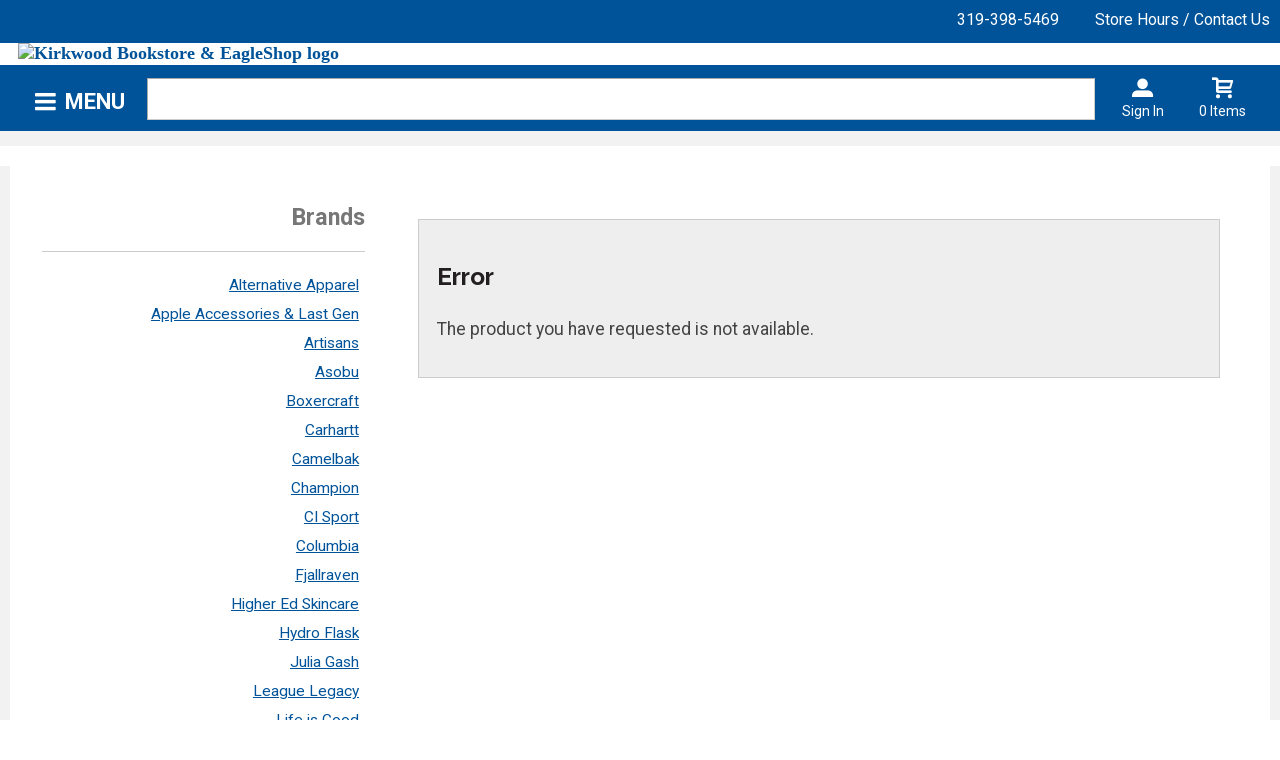

--- FILE ---
content_type: text/html; charset=UTF-8
request_url: https://shop.kirkwood.edu/shop_product_detail.asp?catalog_group_id=MjM&catalog_group_name=QnJhbmRz&catalog_id=109&catalog_name=U2F0ZWNoaQ&pf_id=236&product_name=U2F0ZWNoaSBVU0IgQyBTbGltIE11bHRpcG9ydCB3LyBFdGhlcm5ldCBBZGFwdGVy&type=1&target=shop_product_list.asp
body_size: 40988
content:
<!-- ::: WebPRISM Template 2016-1 ::: -->

<!DOCTYPE html>
<!--[if IE]><![endif]-->
<!--[if IE 8 ]>    <html lang="en" class="ie8">    <![endif]-->
<!--[if IE 9 ]>    <html lang="en" class="ie9">    <![endif]-->
<html lang="en">
<head>
	<title>Satechi USB C Slim Multiport w/ Ethernet Adapter | Kirkwood Bookstore & EagleShop</title>
	<!--Tells IE to use the highest mode available to prevent compatability mode-->
	<meta http-equiv="X-UA-Compatible" content="IE=edge">
	<meta http-equiv="Content-Type" content="text/html; charset=UTF-8">
	<meta content="width=device-width, initial-scale=1.0" name="viewport">
	<meta name="format-detection" content="telephone=no">
	
	<style type="text/css" media="all">
    @import url("/innerweb/v4.0/styles/campushub.css");
    @import url("/innerweb/v4.0/styles/delta/delta.css");
</style>
<script type="text/javascript" src="/innerweb/v4.0/include/js/jquery-3.6.0_min.js"></script>
<script type="text/javascript" src="/innerweb/v4.0/include/js/campushub.js"></script>
<script type="text/javascript" src="/innerweb/v4.0/include/js/modals.js"></script>
<script type="text/javascript" src="/innerweb/v4.0/include/js/jqmodal.js"></script>
<script type="text/javascript" src="/innerweb/v4.0/include/js/set_modal_div_and_cart_summary_values.js"></script>
<script type="text/javascript" src="/innerweb/v4.0/include/js/modernizr.min.js"></script>

<script type="text/javascript" src="/innerweb/v4.0/include/js/isbn.js"></script><script type="text/javascript" src="/innerweb/v4.0/include/js/shop_product_detail.js"></script><script type="text/javascript" src="/innerweb/v4.0/include/js/product_rating_class.js"></script>
<script type="text/javascript">
    

    function doLoad(){
        isbn_init();InitializeProductRating();DisablefQtyEnter();productZoomInit();autoLinkInit();
    }
    window.addEventListener("load", doLoad);
</script>

<script type="text/javascript" src="/innerweb/v4.0/include/js/product_selector_object.js"></script>
<script type="text/javascript" src="/innerweb/v4.0/include/js/lightbox.js"></script>
<style type="text/css" media="screen">
    @import url("/innerweb/v4.0/styles/delta/lightbox.css");
</style>


<!-- set different prefix to be able to use a newer version of jQuery -->
<script type="text/javascript">  
    var $jq = $;   
</script>

	<link href='https://fonts.googleapis.com/css?family=Raleway:400,700%7CRoboto:400,700' rel='stylesheet' type='text/css'>
	<link rel="shortcut icon" href="images/favicon.png" type="image/x-icon" />
	
	<!-- gives ability to assign CSS specific to ie10 -->
	<script>
		if(Function('/*@cc_on return document.documentMode===10@*/')()){document.documentElement.className+=' ie10';}
	</script>	
	
	<script type="text/javascript">
	/*! A fix for the iOS orientationchange zoom bug. Script by @scottjehl, rebound by @wilto.MIT / GPLv2 License.*/
	(function(a){function m(){d.setAttribute("content",g),h=!0}function n(){d.setAttribute("content",f),h=!1}function o(b){l=b.accelerationIncludingGravity,i=Math.abs(l.x),j=Math.abs(l.y),k=Math.abs(l.z),(!a.orientation||a.orientation===180)&&(i>7||(k>6&&j<8||k<8&&j>6)&&i>5)?h&&n():h||m()}var b=navigator.userAgent;if(!(/iPhone|iPad|iPod/.test(navigator.platform)&&/OS [1-5]_[0-9_]* like Mac OS X/i.test(b)&&b.indexOf("AppleWebKit")>-1))return;var c=a.document;if(!c.querySelector)return;var d=c.querySelector("meta[name=viewport]"),e=d&&d.getAttribute("content"),f=e+",maximum-scale=1",g=e+",maximum-scale=10",h=!0,i,j,k,l;if(!d)return;a.addEventListener("orientationchange",m,!1),a.addEventListener("devicemotion",o,!1)})(this); 
	</script>
	
	<!-- Add style sheets -->
	<link rel="stylesheet" type="text/css" href="css/main.css">
	<link rel="stylesheet" type="text/css" href="css/responsive.css">
	<link rel="stylesheet" type="text/css" href="fonts/fonts.css">
	<link rel="stylesheet" type="text/css" href="../innerweb/v4.0/template/2016-1/slick/slick.min.css">
	<link rel="stylesheet" type="text/css" href="css/print.css" media="print">

	<!-- LocalRef:5 -->

<script type="text/javascript" src="/innerweb/v4.0/include/js/cookies.js"></script>
<script type="text/javascript">
<!--
var referrer;
var rootURL = 'http://shop.kirkwood.edu/';
var rootSURL = 'https://shop.kirkwood.edu/';

if (cookies_enabled) {

referrer = getCookie('referring_url');
if (!referrer) {
    referrer = '';
if (referrer == ''){
referrer = 'None';
}else if((referrer.indexOf(rootURL) >= 0) || (referrer.indexOf(rootSURL) >= 0)){
referrer = 'Local';
}
setCookie('referring_url', referrer);
referrer = getCookie('referring_url');
if(!referrer){
referrer = 'Unknown';
}
}else{
    var referring_page = '';
if ((referring_page.indexOf(rootURL) >= 0) ||(referring_page.indexOf(rootSURL) >= 0) ||(referring_page == '')) {
} else {
referrer = referring_page
setCookie('referring_url', referrer);
}
}
} else {
referrer = 'Unknown';
}
//-->
</script>


<!-- Google site tag (gtag.js) - Google Universal Analytics -->
<script async src="https://www.googletagmanager.com/gtag/js?id=UA-212556528-1"></script>
<script>
window.dataLayer = window.dataLayer || [];
function gtag(){window.dataLayer.push(arguments);}
gtag('js', new Date());

gtag('config', 'UA-212556528-1', {'anonymize_ip': false, 'debug_mode': false });
</script>

</head>

<!-- body layout options: one-column | two-column | left-vert-nav | right-vert-nav -->
<body id="shop" class="one-column shop-detail">

	<div id="main-wrapper">
<div class="top-banner">
<div>
	<h1 class="top-banner-store-name"><a href="https://shop.kirkwood.edu/default.asp?"><span class="accessibility">Welcome to </span>Kirkwood Bookstore & EagleShop</a></h1>
	<span class="top-banner-info">
		<a class="contact-phone" href="tel:319-398-5469">319-398-5469</a>
		<a href="https://shop.kirkwood.edu/site_about_us.asp?">Store Hours / Contact Us</a>
	</span>
</div>
</div>

<header>
	
		<div id="site-name">
		<a href="https://shop.kirkwood.edu/default.asp?">
		<img src="https://shop.kirkwood.edu/images/logo.png" alt="Kirkwood Bookstore & EagleShop logo">
		<span>Kirkwood Bookstore & EagleShop</span></a>
		</div>
		
		<div class="menu-container">
		<div id="menu">
			<!-- INCLUDE NAV STYLE SHEET -->
<link rel="stylesheet" type="text/css" href="css/nav.css">

<!-- HTML FOR BASE NAV -->
<nav>
	<!-- MOBILE MENU OVERLAY -->
	<div class="mobile-menu-overlay"></div>
	<!-- INCLUDED FOR ACCESSIBILITY REASONS -->
	<div class="accessibility"><h2>Navigation</h2></div>
	<!-- Only displays in mobile menu -->
	<div class="mobile-menu-open"><a>Menu</a></div>

<div id="sitenav">
	<!-- CLOSE MENU - MOBILE ONLY -->
	<div class="mobile-menu-close"><a>Close Menu</a></div>
	<!-- ACCOUNT INFO - MOBILE ONLY -->
	<div class="mobile-login">
		
			<a href="https://shop.kirkwood.edu/account_login.asp?">Sign In</a><a href="https://shop.kirkwood.edu/account_create.asp?">Create an Account</a>
		
	</div>

	<!-- BEGIN NAVIGATION LINKS -->
	<ul>
		<li class="nav-home-link"><a href="default.asp">Home</a></li>
		<li><span>Apparel</span>
			<ul>
				<li class="arrow-up"></li>
				<li><a href="shop_product_list.asp?catalog_name=QXRobGV0aWNz&catalog_id=123">Athletics</a></li>
				<li><span>Mens & Unisex</span>
					<ul>
						<li class="nav-back-one"><a>Back</a></li>
						<li><a href="shop_product_list.asp?catalog_group_id=Mw&catalog_group_name=TWVuICZhbXA7IFVuaXNleA&catalog_id=9&catalog_name=TWVuJ3MgJiBVbmlzZXggSGVhZHdlYXI">Headwear</a></li>
						<li><a href="shop_product_list.asp?catalog_group_id=Mw&catalog_group_name=TWVuICZhbXA7IFVuaXNleA&catalog_id=152&catalog_name=TWVuJ3MgJiBVbmlzZXggT3V0ZXJ3ZWFy">Outerwear</a></li>
						<li><a href="shop_product_list.asp?catalog_group_id=Mw&catalog_group_name=TWVuICZhbXA7IFVuaXNleA&catalog_id=5&catalog_name=TWVuJiMzOTtzICZhbXA7IFVuaXNleCBQYW50cw">Pants</a></li>
						<li><a href="shop_product_list.asp?catalog_group_id=Mw&catalog_group_name=TWVuICZhbXA7IFVuaXNleA&catalog_id=6&catalog_name=TWVuJiMzOTtzICZhbXA7IFVuaXNleCBQb2xvJiMzOTtz">Polo's</a></li>
						<li><a href="shop_product_list.asp?catalog_group_id=Mw&catalog_group_name=TWVuICZhbXA7IFVuaXNleA&catalog_id=8&catalog_name=TWVuJiMzOTtzICZhbXA7IFVuaXNleCBTb2Nrcw">Socks</a></li>
						<li><a href="shop_product_list.asp?catalog_group_id=Mw&catalog_group_name=TWVuICZhbXA7IFVuaXNleA&catalog_id=13&catalog_name=TWVuJiMzOTtzICZhbXA7IFVuaXNleCBTd2VhdHNoaXJ0JiMzOTtz">Sweatshirts</a></li>
						<li><a href="shop_product_list.asp?catalog_group_id=Mw&catalog_group_name=TWVuICZhbXA7IFVuaXNleA&catalog_id=101&catalog_name=TWVuJ3MgJiBVbmlzZXggVGVlcw">Tees</a></li>
					</ul>
				</li>
				<li><span>Women</span>
					<ul>
						<li class="nav-back-one"><a>Back</a></li>
						<li><a href="shop_product_list.asp?catalog_group_id=NQ&catalog_group_name=V29tZW4&catalog_id=11&catalog_name=V29tZW5zIE91dGVyd2Vhcg">Outerwear</a></li>
						<li><a href="shop_product_list.asp?catalog_group_id=NQ&catalog_group_name=V29tZW4&catalog_id=12&catalog_name=V29tZW5zIFBhbnRz">Pants</a></li>
						<li><a href="shop_product_list.asp?catalog_group_id=NQ&catalog_group_name=V29tZW4&catalog_id=10&catalog_name=V29tZW5zIFN3ZWF0c2hpcnQmIzM5O3M">Sweatshirts</a></li>
						<li><a href="shop_product_list.asp?catalog_group_id=NQ&catalog_group_name=V29tZW4&catalog_id=16&catalog_name=V29tZW5zIFRvcHM">Tops</a></li>
					</ul>
				</li>
				<li><a href="shop_product_list.asp?catalog_name=RXh0ZW5kZWQgU2l6ZXM&catalog_id=151">Extended Sizes</a></li>
				<li><a href="shop_product_list.asp?catalog_name=TGlsJyBFYWdsZXM&catalog_id=44">Lil' Eagles</a></li>
			</ul>
		</li>
		<li><span>Course Materials</span>
			<ul>
				<li class="arrow-up"></li>
				<li><a target="_blank" href="https://kirkwood-cr.verbacompare.com">Find Textbooks</a></li>
				<li><a target="_blank" href="https://onlinebuyback.mbsbooks.com/index.php?jde=1903">Sell Books</a></li>
				<li><span>Reference</span>
					<ul>
						<li class="nav-back-one"><a>Back</a></li>
						<li><a href="shop_product_list.asp?catalog_group_id=MjU&catalog_group_name=UmVmZXJlbmNl&catalog_id=91&catalog_name=R2VuZXJhbCBSZWZlcmVuY2U">General Reference</a></li>
						<li><a href="shop_product_list.asp?catalog_group_id=MjU&catalog_group_name=UmVmZXJlbmNl&catalog_id=85&catalog_name=R2VuZXJhbCBSZWFkaW5n">General Reading</a></li>
						<li><a href="shop_product_list.asp?catalog_group_id=MjU&catalog_group_name=UmVmZXJlbmNl&catalog_id=84&catalog_name=RGljdGlvbmFyaWVz">Dictionaries</a></li>
						<li><a href="shop_product_list.asp?catalog_group_id=MjU&catalog_group_name=UmVmZXJlbmNl&catalog_id=90&catalog_name=TGFuZ3VhZ2U">Language</a></li>
						<li><a href="shop_product_list.asp?catalog_group_id=MjU&catalog_group_name=UmVmZXJlbmNl&catalog_id=87&catalog_name=TWVkaWNhbCBSZWZlcmVuY2U">Medical Reference</a></li>
						<li><a href="shop_product_list.asp?catalog_group_id=MjU&catalog_group_name=UmVmZXJlbmNl&catalog_id=86&catalog_name=QmFyIENoYXJ0cw">Bar Charts</a></li>
					</ul>
				</li>
				<li><span>Course Apparel</span>
					<ul>
						<li class="nav-back-one"><a>Back</a></li>
						<li><a href="shop_product_list.asp?catalog_group_id=MjE&catalog_group_name=Q291cnNlIEFwcGFyZWw&catalog_id=58&catalog_name=QWR2YW5jZWQgTWFudWZhY3R1cmluZyAmYW1wOyBSb2JvdGljcyBUZWNo">Adv Manufacturing & Robotics Tech</a></li>
						<li><a href="shop_product_list.asp?catalog_group_id=MjE&catalog_group_name=Q291cnNlIEFwcGFyZWw&catalog_id=59&catalog_name=QXV0b1RlY2g">AutoTech</a></li>
						<li><a href="shop_product_list.asp?catalog_group_id=MjE&catalog_group_name=Q291cnNlIEFwcGFyZWw&catalog_id=147&catalog_name=QXZpYXRpb24gTWFpbnRlbmFuY2UgVGVjaA">Aviation Maintenance Tech</a></li>
						<li><a href="shop_product_list.asp?catalog_group_id=MjE&catalog_group_name=Q291cnNlIEFwcGFyZWw&catalog_id=60&catalog_name=Q25h">CNA</a></li>
						<li><a href="shop_product_list.asp?catalog_group_id=MjE&catalog_group_name=Q291cnNlIEFwcGFyZWw&catalog_id=61&catalog_name=Q05DIE1hY2hpbmUgVGVjaA">CNC Machine Tech</a></li>
						<li><a href="shop_product_list.asp?catalog_group_id=MjE&catalog_group_name=Q291cnNlIEFwcGFyZWw&catalog_id=62&catalog_name=RW1z">EMS</a></li>
						<li><a href="shop_product_list.asp?catalog_group_id=MjE&catalog_group_name=Q291cnNlIEFwcGFyZWw&catalog_id=63&catalog_name=RmlyZSBTY2llbmNl">Fire Science</a></li>
						<li><a href="shop_product_list.asp?catalog_group_id=MjE&catalog_group_name=Q291cnNlIEFwcGFyZWw&catalog_id=64&catalog_name=TWVkaWNhbCBTdXBwbGllcw">Medical Supplies</a></li>
						<li><a href="shop_product_list.asp?catalog_group_id=MjE&catalog_group_name=Q291cnNlIEFwcGFyZWw&catalog_id=92&catalog_name=TnVyc2luZw">Nursing</a></li>
						<li><a href="shop_product_list.asp?catalog_group_id=MjE&catalog_group_name=Q291cnNlIEFwcGFyZWw&catalog_id=66&catalog_name=UGhhcm1hY3kgVGVjaA">Pharmacy Tech</a></li>
						<li><a href="shop_product_list.asp?catalog_group_id=MjE&catalog_group_name=Q291cnNlIEFwcGFyZWw&catalog_id=67&catalog_name=U2NydWJz">Scrubs</a></li>
					</ul>
				</li>
				
			</ul>
		</li>
		<li><span>EagleTech</span>
			<ul>
				<li class="arrow-up"></li>
				<li><span>Apple</span>
					<ul>
						<li class="nav-back-one"><a>Back</a></li>
						<li><a href="shop_product_list.asp?catalog_group_id=MTI&catalog_group_name=QXBwbGU&catalog_id=43&catalog_name=QWlyUG9kcw">AirPods</a></li>
						<li><a href="shop_product_list.asp?catalog_group_id=MTI&catalog_group_name=QXBwbGU&catalog_id=75&catalog_name=V2F0Y2g">Watch</a></li>
						<li><a href="shop_product_list.asp?catalog_group_id=MTI&catalog_group_name=QXBwbGU&catalog_id=103&catalog_name=QXBwbGUgQ29tcHV0ZXJz">Computers</a></li>
						<li><a href="shop_product_list.asp?catalog_group_id=MTI&catalog_group_name=QXBwbGU&catalog_id=42&catalog_name=QXBwbGUgVGFibGV0cw">Tablets</a></li>
					</ul>
				</li>
				<li><span>Windows</span>
					<ul>
						<li class="nav-back-one"><a>Back</a></li>
						<li><a href="shop_product_list.asp?catalog_group_id=OQ&catalog_group_name=V2luZG93cw&catalog_id=26&catalog_name=RGVsbCBDb21wdXRlcnM">Dell</a></li>
						<li><a href="shop_product_list.asp?catalog_group_id=OQ&catalog_group_name=V2luZG93cw&catalog_id=27&catalog_name=TWljcm9zb2Z0IFRhYmxldHM">Tablets</a></li>
					</ul>
				</li>
				<li><span>Accessories</span>
					<ul>
						<li class="nav-back-one"><a>Back</a></li>
						<li><a href="shop_product_list.asp?catalog_group_id=MTA&catalog_group_name=QWNjZXNzb3JpZXM&catalog_id=28&catalog_name=QXBwbGUgQWNjZXNzb3JpZXM">Apple Accessories</a></li>
						<li><a href="shop_product_list.asp?catalog_group_id=MTA&catalog_group_name=QWNjZXNzb3JpZXM&catalog_id=29&catalog_name=Q2FibGVzICZhbXA7IENoYXJnZXJz">Cables & Chargers</a></li>
						<li><a href="shop_product_list.asp?catalog_group_id=MTA&catalog_group_name=QWNjZXNzb3JpZXM&catalog_id=80&catalog_name=QWRhcHRlcnM">Adapters</a></li>
						<li><a href="shop_product_list.asp?catalog_group_id=MTA&catalog_group_name=QWNjZXNzb3JpZXM&catalog_id=30&catalog_name=Q2FtZXJhcw">Cameras</a></li>
						<li><a href="shop_product_list.asp?catalog_group_id=MTA&catalog_group_name=QWNjZXNzb3JpZXM&catalog_id=31&catalog_name=R2FtaW5n">Gaming</a></li>
						<li><a href="shop_product_list.asp?catalog_group_id=MTA&catalog_group_name=QWNjZXNzb3JpZXM&catalog_id=32&catalog_name=S2V5Ym9hcmRzICZhbXA7IE1pY2U">Keyboards & Mice</a></li>
						<li><a href="shop_product_list.asp?catalog_group_id=MTA&catalog_group_name=QWNjZXNzb3JpZXM&catalog_id=33&catalog_name=UG93ZXJiYW5rcw">Powerbanks & Batteries</a></li>
						<li><a href="shop_product_list.asp?catalog_group_id=MTA&catalog_group_name=QWNjZXNzb3JpZXM&catalog_id=79&catalog_name=U3RvcmFnZQ">Storage</a></li>
						<li><a href="shop_product_list.asp?catalog_group_id=MTA&catalog_group_name=QWNjZXNzb3JpZXM&catalog_id=35&catalog_name=VGFibGV0IEFjY2Vzc29yaWVz">Tablet Accessories</a></li>
					</ul>
				</li>
				<li><span>Audio</span>
					<ul>
						<li class="nav-back-one"><a>Back</a></li>
						<li><a href="shop_product_list.asp?catalog_group_id=MTE&catalog_group_name=QXVkaW8&catalog_id=95&catalog_name=SGVhZHBob25lcw">Headphones</a></li>
						<li><a href="shop_product_list.asp?catalog_group_id=MTE&catalog_group_name=QXVkaW8&catalog_id=37&catalog_name=U3BlYWtlcnM">Speakers</a></li>
					</ul>
				</li>
				<li><span>Wearables</span>
					<ul>
						<li class="nav-back-one"><a>Back</a></li>
						<li><a href="shop_product_list.asp?catalog_group_id=MjQ&catalog_group_name=V2VhcmFibGVz&catalog_id=78&catalog_name=V2VhcmFibGUgQWNjZXNzb3JpZXM">Wearables & Accessories</a></li>

					</ul>
				</li>
				<li><span>Cases & Sleeves</span>
					<ul>
						<li class="nav-back-one"><a>Back</a></li>
						<li><a href="shop_product_list.asp?catalog_group_id=MTc&catalog_group_name=Q2FzZXMgJmFtcDsgU2xlZXZlcw&catalog_id=14&catalog_name=U2xlZXZlcw">Sleeves</a></li>
						<li><a href="shop_product_list.asp?catalog_group_id=MTc&catalog_group_name=Q2FzZXMgJmFtcDsgU2xlZXZlcw&catalog_id=82&catalog_name=VGFibGV0IENhc2Vz">Tablet Cases</a></li>
					</ul>
				</li>
				<li><a href="shop_product_list.asp?catalog_name=VFY&catalog_id=24">TV</a></li>
				<li><span>Software</span>
					<ul>
						<li class="nav-back-one"><a>Back</a></li>
						<li><a href="shop_product_list.asp?catalog_group_id=MTg&catalog_group_name=U29mdHdhcmU&catalog_id=55&catalog_name=TWljcm9zb2Z0IE9mZmljZQ">Microsoft Office</a></li>
					</ul>
				</li>
				<li><span>Warranties</span>
					<ul>
						<li class="nav-back-one"><a>Back</a></li>
						<li><a href="shop_product_list.asp?catalog_group_id=MTk&catalog_group_name=V2FycmFudGllcw&catalog_id=57&catalog_name=QXBwbGVDYXJl">AppleCare</a></li>
						<li><a href="shop_product_list.asp?catalog_group_id=MTk&catalog_group_name=V2FycmFudGllcw&catalog_id=56&catalog_name=U2FmZXdhcmU">Safeware</a></li>
					</ul>
				</li>
			</ul>
		</li>
		<li><span>Gifts</span>
			<ul>
				<li class="arrow-up"></li>
				<li><a href="shop_product_list.asp?catalog_group_id=MTU&catalog_group_name=R2lmdHM&catalog_id=104&catalog_name=U3VzdGFpbmFibGUgUHJvZHVjdHM">Sustainable Products</a></li>
				<li><a href="shop_product_list.asp?catalog_group_id=MTU&catalog_group_name=R2lmdHM&catalog_id=88&catalog_name=RHJpbmt3YXJl">Drinkware</a></li>
				<li><a href="shop_product_list.asp?catalog_group_id=MTU&catalog_group_name=R2lmdHM&catalog_id=18&catalog_name=TGFueWFyZHMgJmFtcDsgS2V5Y2hhaW5z">Lanyards & Keychains</a></li>
				<li><a href="shop_product_list.asp?catalog_group_id=MTU&catalog_group_name=R2lmdHM&catalog_id=19&catalog_name=QmxhbmtldHMgJmFtcDsgUGlsbG93cw">Blankets & Pillows</a></li>
				<li><a href="shop_product_list.asp?catalog_group_id=MTU&catalog_group_name=R2lmdHM&catalog_id=146&catalog_name=UGx1c2hlcw">Plushes</a></li>
				<li><a href="shop_product_list.asp?catalog_group_id=MTU&catalog_group_name=R2lmdHM&catalog_id=20&catalog_name=RGVjb3JhdGlvbnM">Decorations</a></li>
				<!--<li><a href="shop_product_list.asp?catalog_group_id=MTU&catalog_group_name=R2lmdHM&catalog_name=Q2FyZSBQYWNrYWdlcw&catalog_id=158">Care Packages</a></li>-->
				<li><a href="shop_product_list.asp?catalog_group_id=MTU&catalog_group_name=R2lmdHM&catalog_name=SGVhbHRoICYgQmVhdXR5&catalog_id=157">Health & Beauty</a></li>
				<li><a href="shop_product_list.asp?catalog_group_id=MTU&catalog_group_name=R2lmdHM&catalog_name=U25hY2tz&catalog_id=155">Snacks</a></li>
				<li><a href="shop_product_list.asp?catalog_group_id=MTU&catalog_group_name=R2lmdHM&catalog_name=RHJpbmtz&catalog_id=156">Drinks</a></li>
				<li><a href="#">Gift Cards</a></li>
				<li><a href="shop_product_list.asp?catalog_group_id=MTU&catalog_group_name=R2lmdHM&catalog_id=22&catalog_name=R3JhZHVhdGlvbg">Graduation</a></li>
			</ul>
		</li>
		<li><span>School Supplies</span>
			<ul>
				<li class="arrow-up"></li>
				<li><a href="shop_product_list.asp?catalog_group_id=MTY&catalog_group_name=U2Nob29sIFN1cHBsaWVz&catalog_id=38&catalog_name=QmFncw">Bags</a></li>
				<li><a href="shop_product_list.asp?catalog_group_id=MTY&catalog_group_name=U2Nob29sIFN1cHBsaWVz&catalog_id=45&catalog_name=Tm90ZWJvb2tzICZhbXA7IFBhcGVy">Notebooks & Paper</a></li>
				<li><a href="shop_product_list.asp?catalog_group_id=MTY&catalog_group_name=U2Nob29sIFN1cHBsaWVz&catalog_id=39&catalog_name=Rm9sZGVycyAmYW1wOyBCaW5kZXJz">Folders & Binders</a></li>
				<li><a href="shop_product_list.asp?catalog_group_id=MTY&catalog_group_name=U2Nob29sIFN1cHBsaWVz&catalog_id=40&catalog_name=UGVucyAmYW1wOyBQZW5jaWxz">Pens & Pencils</a></li>
				<li><a href="shop_product_list.asp?catalog_group_id=MTY&catalog_group_name=U2Nob29sIFN1cHBsaWVz&catalog_id=46&catalog_name=T2ZmaWNlIFN1cHBsaWVz">Office Supplies</a></li>
				<li><a href="shop_product_list.asp?catalog_group_id=MTY&catalog_group_name=U2Nob29sIFN1cHBsaWVz&catalog_id=47&catalog_name=Q2FsY3VsYXRvcnM">Calculators</a></li>
				<li><a href="shop_product_list.asp?catalog_name=U2V3aW5nIE1hY2hpbmVz&catalog_id=136">Sewing Machines</a></li>
			</ul>
		</li>
		<li><span>Sale</span>
			<ul>
				<li class="arrow-up"></li>
				<li><a href="shop_product_list.asp?catalog_group_id=MjA&catalog_group_name=U2FsZQ&catalog_id=89&catalog_name=U2FsZQ">Sale</a></li>
				<li><a href="shop_product_list.asp?catalog_group_id=MjA&catalog_group_name=U2FsZQ&catalog_id=83&catalog_name=Q2xlYXJhbmNl">Clearance</a></li>
			</ul>
		</li>
		<li><span>Support</span>
			<ul>
				<li class="arrow-up"></li>
				<li><a href="https://shop.kirkwood.edu/site_about_us.asp?">About Us</a></li>
				<li><a href="https://shop.kirkwood.edu/1-to-1_programs.asp?">1-to-1 Programs</a></li>
				<!-- <li><a href="https://shop.kirkwood.edu/site_faculty.asp?">Faculty Resources</a></li> -->
				<li><span>Customer Service</span>
					<ul>
						<li class="nav-back-one"><a>Back</a></li>
						<li><a href="https://shop.kirkwood.edu/site_customer_service.asp?#rentals">Rental Info & FAQs</a></li>
						<li><a href="https://shop.kirkwood.edu/site_customer_service.asp?#agreement">Rental Agreement</a></li>
						<li><a href="https://shop.kirkwood.edu/site_customer_service.asp?#shipping">In-Store Pickup</a></li>
						<li><a href="https://shop.kirkwood.edu/site_customer_service.asp?#contact">Contact Support</a></li>
					</ul>
				</li>
			</ul>
		</li>
	</ul>
</div> <!-- END #sitenav -->

</nav> <!-- END nav -->
<script type='text/javascript' src='js/nav.js'></script>

			
			<div id="user-nav">	

			<!-- USER-SUMMARY DISPLAY -->
                <div id="user-summary"><span class="user-message logged-out">You are not signed in</span><br /><a class="user-login" href="https://shop.kirkwood.edu/account_login.asp?">Sign In</a></div>
			
			<!-- CART-SUMMARY DISPLAY -->
			    			<div id="cart-summary"><a href="https://shop.kirkwood.edu/cart.asp?">				<strong class="accessibility">My Cart</strong><br /><span id="cartSummaryValues"><span class="cartSummaryCount">0 items</span></span><br/><span id="cartSummaryLink"></span><br/></a></div>

						
			<!-- MOBILE SEARCH BUTTON -->
			<div class="mobile-search">
				<a title="open search">Search</a>
			</div>
			
			</div> <!-- END USER-NAV -->
			
			<div id="site-search">
	<form action="https://shop.kirkwood.edu/search_index_results.asp?" method="get" name="siteSearch" id="frm-sitesearch">
		<label class="accessibility" for="txtSearch">Search website for products</label>
		<input name="search_text" id="txtSearch" type="text" class="box" autofocus title="Search" spellcheck="false" autocomplete="off" maxlength="50" placeholder="Search">
		<input type="hidden" name="pageaction" value="redirect">
		<input type="submit" value="GO" class="button">
	</form>
</div><!-- end #site-search -->

		</div>
		</div>
		
		<a href="#main" title="skip navigation" class="accessibility">skip to main content</a>
							
</header>

<div id="page">
<div class="subheader">
    <!-- BEGIN ALERT -->
    
    <!-- END ALERT -->
</div><!-- Go to www.addthis.com/dashboard to customize your tools -->
<script type="text/javascript" src="https://s7.addthis.com/js/300/addthis_widget.js#pubid=ra-551956727fe9daaf" async="async"></script>

<script type="text/javascript">
$(document).ready(function() {
	$(".addthis-links").insertAfter("#product-price-info");
});
</script>

<style type="text/css">
.addthis-links {margin: 1em 0 0 0;clear:both;display:inline-block;width:100%;}
#product-desc .addthis_toolbox {display:none;}
</style>


<div class="addthis-links">

<!-- Go to www.addthis.com/dashboard to customize your tools -->
<div class="addthis_sharing_toolbox"></div>

</div>
		
		<div id="content" class="three-col">
			<div id="content-top"></div>
			<div id="main" role="main">
<script type="text/javascript" src="/innerweb/v4.0/include/js/shop_product_detail_modal.js"></script>



<input type="hidden" id="display_product_zoom" value="0" />

<script type="text/javascript">
    var selectedElement = "";
    $(document).ready(function () {
        $(document).keydown(function (e) {
            var keycode = (e.keycode ? e.keycode : e.which);
            if (keycode == '13') {
                var eventTarget = $(e.target).attr("id");
                selectedElement = $("#" + eventTarget).get(0);
                $(selectedElement).trigger("mouseover");
            }
        });
	$("#product-options-list").attr("role","application");
    })

</script>

<!--<h1><span>Satechi</span></h1>-->
<div style="border:1px solid #CCC;background:#EEE;margin:1em;padding:1em;"><h2>Error</h2><p>The product you have requested is not available.</p></div>
</div>
<div id="sub-nav">
<h2>Browse</h2><h3>Brands</h3><ul><li><a href="https://shop.kirkwood.edu/shop_product_list.asp?catalog_group_id=MjM&catalog_group_name=QnJhbmRz&catalog_id=99&catalog_name=QWx0ZXJuYXRpdmUgQXBwYXJlbA">Alternative Apparel</a></li><li><a href="https://shop.kirkwood.edu/shop_product_list.asp?catalog_group_id=MjM&catalog_group_name=QnJhbmRz&catalog_id=112&catalog_name=QXBwbGUgQWNjZXNzb3JpZXMgJmFtcDsgTGFzdCBHZW4">Apple Accessories &amp; Last Gen</a></li><li><a href="https://shop.kirkwood.edu/shop_product_list.asp?catalog_group_id=MjM&catalog_group_name=QnJhbmRz&catalog_id=144&catalog_name=QXJ0aXNhbnM">Artisans</a></li><li><a href="https://shop.kirkwood.edu/shop_product_list.asp?catalog_group_id=MjM&catalog_group_name=QnJhbmRz&catalog_id=97&catalog_name=QXNvYnU">Asobu</a></li><li><a href="https://shop.kirkwood.edu/shop_product_list.asp?catalog_group_id=MjM&catalog_group_name=QnJhbmRz&catalog_id=143&catalog_name=Qm94ZXJjcmFmdA">Boxercraft</a></li><li><a href="https://shop.kirkwood.edu/shop_product_list.asp?catalog_group_id=MjM&catalog_group_name=QnJhbmRz&catalog_id=106&catalog_name=Q2FyaGFydHQ">Carhartt</a></li><li><a href="https://shop.kirkwood.edu/shop_product_list.asp?catalog_group_id=MjM&catalog_group_name=QnJhbmRz&catalog_id=149&catalog_name=Q2FtZWxiYWs">Camelbak</a></li><li><a href="https://shop.kirkwood.edu/shop_product_list.asp?catalog_group_id=MjM&catalog_group_name=QnJhbmRz&catalog_id=71&catalog_name=Q2hhbXBpb24">Champion</a></li><li><a href="https://shop.kirkwood.edu/shop_product_list.asp?catalog_group_id=MjM&catalog_group_name=QnJhbmRz&catalog_id=142&catalog_name=Q0kgU3BvcnQ">CI Sport</a></li><li><a href="https://shop.kirkwood.edu/shop_product_list.asp?catalog_group_id=MjM&catalog_group_name=QnJhbmRz&catalog_id=72&catalog_name=Q29sdW1iaWE">Columbia</a></li><li><a href="https://shop.kirkwood.edu/shop_product_list.asp?catalog_group_id=MjM&catalog_group_name=QnJhbmRz&catalog_id=110&catalog_name=RmphbGxyYXZlbg">Fjallraven</a></li><li><a href="https://shop.kirkwood.edu/shop_product_list.asp?catalog_group_id=MjM&catalog_group_name=QnJhbmRz&catalog_id=116&catalog_name=SGlnaGVyIEVkIFNraW5jYXJl">Higher Ed Skincare</a></li><li><a href="https://shop.kirkwood.edu/shop_product_list.asp?catalog_group_id=MjM&catalog_group_name=QnJhbmRz&catalog_id=74&catalog_name=SHlkcm8gRmxhc2s">Hydro Flask</a></li><li><a href="https://shop.kirkwood.edu/shop_product_list.asp?catalog_group_id=MjM&catalog_group_name=QnJhbmRz&catalog_id=107&catalog_name=SnVsaWEgR2FzaA">Julia Gash</a></li><li><a href="https://shop.kirkwood.edu/shop_product_list.asp?catalog_group_id=MjM&catalog_group_name=QnJhbmRz&catalog_id=113&catalog_name=TGVhZ3VlIExlZ2FjeQ">League Legacy</a></li><li><a href="https://shop.kirkwood.edu/shop_product_list.asp?catalog_group_id=MjM&catalog_group_name=QnJhbmRz&catalog_id=114&catalog_name=TGlmZSBpcyBHb29k">Life is Good</a></li><li><a href="https://shop.kirkwood.edu/shop_product_list.asp?catalog_group_id=MjM&catalog_group_name=QnJhbmRz&catalog_id=68&catalog_name=TmlrZQ">Nike</a></li><li class="selected"><a href="https://shop.kirkwood.edu/shop_product_list.asp?catalog_group_id=MjM&catalog_group_name=QnJhbmRz&catalog_id=109&catalog_name=U2F0ZWNoaQ">Satechi</a></li><li><a href="https://shop.kirkwood.edu/shop_product_list.asp?catalog_group_id=MjM&catalog_group_name=QnJhbmRz&catalog_id=137&catalog_name=TVYgU3BvcnQ">MV Sport</a></li><li><a href="https://shop.kirkwood.edu/shop_product_list.asp?catalog_group_id=MjM&catalog_group_name=QnJhbmRz&catalog_id=111&catalog_name=VGh1bGUvQ2FzZSBMb2dpYw">Thule/Case Logic</a></li><li><a href="https://shop.kirkwood.edu/shop_product_list.asp?catalog_group_id=MjM&catalog_group_name=QnJhbmRz&catalog_id=73&catalog_name=VW5kZXIgQXJtb3Vy">Under Armour</a></li><li><a href="https://shop.kirkwood.edu/shop_product_list.asp?catalog_group_id=MjM&catalog_group_name=QnJhbmRz&catalog_id=108&catalog_name=VXJiYW5pc3Rh">Urbanista</a></li><li><a href="https://shop.kirkwood.edu/shop_product_list.asp?catalog_group_id=MjM&catalog_group_name=QnJhbmRz&catalog_id=115&catalog_name=VXNjYXBl">Uscape</a></li><li><a href="https://shop.kirkwood.edu/shop_product_list.asp?catalog_group_id=MjM&catalog_group_name=QnJhbmRz&catalog_id=153&catalog_name=UmF5Z3Vu">Raygun</a></li></ul>
</div><div id="advertising">
<div id="adblock">


</div>
</div>
<style type="text/css">
.recommended-slider {
	width: 98%;
    margin: 1em auto;
}

.recommended-slider .slick-list li {
    width: 100%;
    margin: .5em 0;
    padding:.5em 10px;
    list-style: none;
    text-align: center;
}

.recommended-slider .product-small-thumb {
    width: auto;
    height: 175px;
    margin: 0 auto 15px auto;
}

ul.slick-dots {
    position: absolute;
    bottom: -25px;
    display: block;
    width: 100%;
    padding: 0;
    margin: 0;
    list-style: none;
    text-align: center;
}

</style>


<script type="text/javascript">
$(document).ready(function(){
	//add class to recommended-products container on product detail page
	$(".shop-detail .recommended-products h3:contains('also bought')").parent().addClass("also-bought");
	$(".shop-detail .recommended-products h3:contains('looked at these')").parent().addClass("looked-at-these");
	$('<div class="recommended-slider"></div>').insertAfter(".also-bought h3,.looked-at-these h3");
	$(".also-bought .product-block-thumbnails li").appendTo(".also-bought .recommended-slider");
	$(".looked-at-these .product-block-thumbnails li").appendTo(".looked-at-these .recommended-slider");
	$("<div class='responsive'></div>").appendTo(".also-bought .recommended-slider,.looked-at-these .recommended-slider");
	$(".also-bought .recommended-slider li").appendTo(".also-bought .responsive");
	$(".looked-at-these .recommended-slider li").appendTo(".looked-at-these .responsive");
	$(".also-bought .responsive li,.also-bought .responsive li").wrap("<div></div>");
	$(".recommended-products ul").remove();
});
</script>

<script type="text/javascript">
$(document).ready(function(){
$('.responsive').slick({
  dots: true,
  infinite: true,
  speed: 900,
  slidesToShow: 4,
  slidesToScroll: 4,
  adaptiveHeight: true,
  autoplay: false,
  autoplaySpeed: 4000,
  arrows: true,
  responsive: [
    {
      breakpoint: 1150,
      settings: {
        slidesToShow: 3,
        slidesToScroll: 3,
      }
    },
    {
      breakpoint: 700,
      settings: {
        slidesToShow: 2,
        slidesToScroll: 2
      }
    },
    {
      breakpoint: 525,
      settings: {
        slidesToShow: 1,
        slidesToScroll: 1
      }
    }
    // You can unslick at a given breakpoint now by adding:
    // settings: "unslick"
    // instead of a settings object
  ]
});
});
</script>

<script type="text/javascript" src="../innerweb/v4.0/template/2016-1/slick/slick.min.js"></script>




			<div id="content-bottom"></div>			
		</div>

</div><!-- end page -->

<footer>
	<div id="footer-box">
	<h1 class="accessibility">Kirkwood Bookstore & EagleShop - Website Footer</h1>
		<div class="footer-leftcol">
			<h2 class="accessibility">Info and Sign Ups</h2>
			
			<div class="footer-block checkout-hide">
				<h3>Sign Up For Email</h3>
				<form name="newsletter" class="newsletter-form" action="newsletter_process.asp" method="post" >
	
	<label class="accessibility" for="newsletter-email">Enter Email Address</label>
	
	<input name="email" id="newsletter-email" type="email" class="box" maxlength="100" placeholder="Enter Email Address" pattern="[a-z0-9._%+-]+@[a-z0-9.-]+\.[a-z]{2,}$" title="Newsletter Signup">
	
	<button type="submit" class="newsletter-button"><span role="presentation"></span> Sign Up</button>

</form>
			</div>
			

			<div class="footer-block">
				<!-- BEGIN STORE HOURS -->
<div class="store-hours"><div class="hours-block-1"><h3 class="h5">Kirkwood Bookstore and EagleTech Hours</h3><table><caption class="accessibility">Store hours</caption><tbody><tr><th scope="row">Monday</th><td>8:00AM - 5:00PM</td></tr><tr><th scope="row">Tuesday</th><td>8:00AM - 5:00PM</td></tr><tr class="is-today is-closed"><th scope="row"><span class="closed-icon" aria-hidden="true"></span>Wednesday</th><td>8:00AM - 5:00PM</td></tr><tr><th scope="row">Thursday</th><td>8:00AM - 5:00PM</td></tr><tr><th scope="row">Friday</th><td>8:00AM - 5:00PM</td></tr><tr><th scope="row">Saturday</th><td>CLOSED</td></tr><tr><th scope="row">Sunday</th><td>CLOSED</td></tr></tbody></table></div></div>
<!-- END STORE HOURS -->
			</div>

		</div>

		<div class="footer-rightcol">
			<h2 class="accessibility">Footer Navigation Links</h2>
			<div id="footer-menu" class="footer-links">

				<div class="footer-block checkout-hide">
					<h3>Course Materials</h3>
					<a target="_blank" href="https://kirkwood-cr.verbacompare.com">Find Textbooks</a>
					<a href="shop_product_list.asp?catalog_name=UmVmZXJlbmNl&catalog_id=50">Reference</a>
					<a href="shop_main.asp?catalog_group_id=MjE&catalog_group_name=Q291cnNlIEFwcGFyZWw">Course Apparel</a>
					

				</div>

				<div class="footer-block checkout-hide">
					<h3>Merchandise</h3>
					<a href="shop_main.asp?catalog_group_id=Mw&catalog_group_name=TWVuICZhbXA7IFVuaXNleA">Men & Unisex</a>
					<a href="shop_main.asp?catalog_group_id=NQ&catalog_group_name=V29tZW4">Women</a>
					<a href="shop_main.asp?catalog_group_id=OA&catalog_group_name=TGlsJiMzOTsgRWFnbGVz">Lil' Eagles</a>
					<a href="shop_main.asp?catalog_group_id=MjM&catalog_group_name=QnJhbmRz">Brands</a>
					<a href="shop_main.asp?catalog_group_id=MTU&catalog_group_name=R2lmdHM">Gifts</a>
					<a href="shop_main.asp?catalog_group_id=MTY&catalog_group_name=U2Nob29sIFN1cHBsaWVz">School Supplies</a>
					<a href="shop_main.asp?catalog_group_id=MjA&catalog_group_name=U2FsZQ">Sale</a>
					<!-- <a href="https://shop.kirkwood.edu/office.asp?">Microsoft Office</a> -->
				</div>

				<div class="footer-block checkout-hide">
					<h3>Store</h3>
					<a href="https://shop.kirkwood.edu/site_about_us.asp?">About Us</a>
					<a href="https://shop.kirkwood.edu/site_customer_service.asp?">Customer Service</a>
					<!-- <a href="https://shop.kirkwood.edu/site_faculty.asp?">Faculty Resources</a> -->
				</div>

				<div class="footer-block">
					<h3>Find Us</h3>
                    <a target="_blank" href="https://goo.gl/maps/WwCsfFaaCDVbjMpy9">6301 Kirkwood Blvd SW<br>Cedar Rapids, IA<span>&nbsp;</span>52404</a>
					<a href="tel:319-398-5469">319-398-5469</a>
					<!--<hr>-->
					<!--<a target="_blank" href="https://goo.gl/maps/tC3NspC7tTkTmVZi8">1816 Lower Muscatine Rd<br>Iowa City, IA<span>&nbsp;</span>52240</a>
					<a href="tel:319-887-3640">319-887-3640</a> -->
				</div>

			</div>

			<hr>

			<div class="footer-block checkout-hide">
				<h3>Stay Connected</h3>
				<div class="sociallinks">
				<a class="twitter" target="_blank" title="Link to Twitter" href="https://twitter.com/shop_kirkwood"><span class="accessibility">Visit us on Twitter</span></a>
				<a class="facebook" target="_blank" title="Link to Facebook" href="https://www.facebook.com/shopkirkwood"><span class="accessibility">Visit us on Facebook</span></a>
				<a class="instagram" target="_blank" title="Link to Instagram" href="https://www.instagram.com/shopkirkwood/"><span class="accessibility">Visit us on Instagram</span></a>

				<!--
				<a class="googleplus" target="_blank" title="Link to Google+" href="http://www.plus.google.com"><span class="accessibility">Visit us on Google+</span></a>

				<a class="pinterest" target="_blank" title="Link to Pinterest" href="https://www.pinterest.com/"><span class="accessibility">Visit us on Pinterest</span></a>
				<a class="flickr" target="_blank" title="Link to Flickr" href="https://www.flickr.com/"><span class="accessibility">Visit us on Flickr</span></a>
				<a class="foursquare" target="_blank" title="Link to Foursquare" href="https://www.foursquare.com/"><span class="accessibility">Visit us on Foursquare</span></a>
				<a class="yelp" target="_blank" title="Link to Yelp" href="https://www.yelp.com/"><span class="accessibility">Visit us on Yelp</span></a>
				<a class="linkedin" target="_blank" title="Link to LinkedIn" href="https://www.linkedin.com/company/27071?trk=tyah&trkInfo=clickedVertical:company,clickedEntityId:27071,idx:2-1-2,tarId:1452116565480,tas:nebraska%20book%20com"><span class="accessibility">Visit us on LinkedIn</span></a>
				<a class="youtube" target="_blank" title="Link to YouTube" href="https://www.youtube.com/channel/UC-H2IsTqg3xr0uII9vqxyIA"><span class="accessibility">Visit us on YouTube</span></a>
				-->
				<a class="contact-email" href="mailto:bookstore@kirkwood.edu" title="Link to Email Us"><span class="accessibility">Email Us</span></a>
				</div>
			</div>

		</div>
		<a class="to-top" title="click to go to the top of the page"></a>

	</div><!-- end footer-box -->
	<div class="copy-info checkout-hide">
		&copy;&nbsp;2026&nbsp;Kirkwood Bookstore & EagleShop
		 |
		<a href="https://shop.kirkwood.edu/site_terms_of_use.asp?">Privacy Policy</a>
		 |
		<a href="https://shop.kirkwood.edu/site_terms_of_use.asp?#terms">Terms of Use</a>
	</div>

</footer>

<!-- DO NOT REMOVE -->

<script type='text/javascript' src='js/responsive.js'></script>
<script type='text/javascript' src='js/custom.js'></script>
	
	<div id="extra1"><div></div></div>
	<div id="extra2">&nbsp;</div>
	
</div> <!-- end main-wrapper -->



<!-- CONVERSION TRACKING SCRIPTS FOR EVERY PAGE -->

<!-- END CONVERSION TRACKING SCRIPTS FOR EVERY PAGE -->




<script type="text/javascript" src="/bnith__LS7NjiTAheYMRqBMH5SzpKH-ZV3aE4V_pQAiN5fZqc92YzIt1D-JTXDCaL6JEz2grEN959Br2dc="></script> <script language="JavaScript" type="text/javascript">const _0x35e8=['visitorId','18127kSXadA','356575NPKVMA','7306axxsAH','get','657833TzFjkt','717302TQdBjl','34lMHocq','x-bni-rncf=1769052382831;expires=Thu, 01 Jan 2037 00:00:00 UTC;path=/;','61XMWbpU','cookie',';expires=Thu, 01 Jan 2037 00:00:00 UTC;path=/;','then','651866OSUgMa','811155xdatvf','x-bni-fpc='];function _0x258e(_0x5954fe,_0x43567d){return _0x258e=function(_0x35e81f,_0x258e26){_0x35e81f=_0x35e81f-0x179;let _0x1280dc=_0x35e8[_0x35e81f];return _0x1280dc;},_0x258e(_0x5954fe,_0x43567d);}(function(_0x5674de,_0xdcf1af){const _0x512a29=_0x258e;while(!![]){try{const _0x55f636=parseInt(_0x512a29(0x17b))+-parseInt(_0x512a29(0x179))*parseInt(_0x512a29(0x17f))+-parseInt(_0x512a29(0x183))+-parseInt(_0x512a29(0x184))+parseInt(_0x512a29(0x187))*parseInt(_0x512a29(0x17d))+parseInt(_0x512a29(0x188))+parseInt(_0x512a29(0x17c));if(_0x55f636===_0xdcf1af)break;else _0x5674de['push'](_0x5674de['shift']());}catch(_0xd3a1ce){_0x5674de['push'](_0x5674de['shift']());}}}(_0x35e8,0x6b42d));function getClientIdentity(){const _0x47e86b=_0x258e,_0x448fbc=FingerprintJS['load']();_0x448fbc[_0x47e86b(0x182)](_0x4bb924=>_0x4bb924[_0x47e86b(0x17a)]())[_0x47e86b(0x182)](_0x2f8ca1=>{const _0x44872c=_0x47e86b,_0xa48f50=_0x2f8ca1[_0x44872c(0x186)];document[_0x44872c(0x180)]=_0x44872c(0x185)+_0xa48f50+_0x44872c(0x181),document[_0x44872c(0x180)]=_0x44872c(0x17e);});}getClientIdentity();</script></body>

</html>


--- FILE ---
content_type: application/javascript
request_url: https://shop.kirkwood.edu/js/custom.js
body_size: 31806
content:
/* Custom JQuery for WebPRISM Template */
/* (C) 2013 PrismRBS */


$(document).ready(function () {

    /* --- CHANGES TO CHECKOUT --- */
    //add classes to html elements
    $("#checkout legend:contains('Payment Method')").parent().addClass("payment-method");
    $("#checkout p#student-id-message").parent().addClass("checkout-student-id");
    $("#cart .cart-item div.book-meta:contains('Rental Due Date')").addClass("cart-rental-copy");
    //$("#checkout legend:contains('Ship To')").parent().addClass("ship-info-fieldset");
    //$("#checkout legend:contains('Shipping Method')").parent().addClass("ship-method-fieldset");

    //insert shipping method above shipping info on checkout shipping
    $("#checkout .ship-info-fieldset").insertAfter("#checkout .ship-method-fieldset");

    //hide shipping info when selecting in store pick up
    $(".ship-info-fieldset").addClass("info-fulfilled");
    $(".checkout-shipping input.box.validate-required[value='']").parent().parent().removeClass("info-fulfilled");
    //message that displays in ship to section
    $("<div class='attention'><p class='all-req-met'>All shipping requirements have been met.</p><p class='not-all-req-met'>You have opted to pick up your items in the store. The contents of this order <b>WILL NOT</b> be shipped to you. Any personal information collected and displayed for shipping is for our records only.</p></div>").prependTo("#checkout .ship-info-fieldset");

    //IN STORE PICK UP
    //changes are triggered when selecting shipping method that contains the word PICK

    //changes when choosing shipping methods
    $("#the_ship_code").change(function () {
        //set defaults when shipping method is selected
        //$("#main").removeClass("pickup-selected");
        //$(".ship-info-fieldset legend").text("Ship To");


        //make changes when pick up shipping method is selected
        if ($("#the_ship_code option:selected:contains('Pick'),#the_ship_code option:selected:contains('PICK')").length > 0) {
            //$("#main").addClass("pickup-selected");
            //$(".pickup-selected .ship-info-fieldset legend").text("Shopper Info");


        };
    });
    //adjust page when pick up shipping method is already selected on page load
    //$("#the_ship_code option:selected:contains('Pick'),#the_ship_code option:selected:contains('PICK')").closest("#main").addClass("pickup-selected");
    //$(".pickup-selected .ship-info-fieldset legend").text("Shopper Info");

    //add class to payment page when pick up shipping method is selected
    //$("#checkout-payment-summary table tr td:contains('Pick'),#checkout-payment-summary table tr td:contains('PICK')").closest("#main").addClass("pickup-selected");
    //adjust shipping info on review and receipt when pick up shipping method is selected
    //$("dl#shipping-address dd.shipping-method:contains('Pick'),dl#shipping-address dd.shipping-method:contains('PICK')").parent().addClass("pickup-selected");


    //reorder fieldsets
    $("<div class='checkout-summary'></div>").prependTo("#checkout #main form#payment");
    $("<div class='checkout-info'></div>").prependTo("#checkout #main form#payment");
    $("#payment #checkout-billingaddress").appendTo("#checkout .checkout-info");
    $("#payment fieldset.checkout-student-id").appendTo("#checkout .checkout-info");
    $("#payment fieldset.payment-method").appendTo("#checkout .checkout-info");
    $("#checkout #checkout-memberid").appendTo("#checkout .checkout-info");
    $("#checkout #checkout-payment-summary").appendTo("#checkout .checkout-summary");
    $("#checkout #checkout-payment-reservation").appendTo("#checkout .checkout-summary");


    //update text for tender select first option
    $("#available-tenders option:first-child").text("Select a Method of Payment");
    //add cart breadcrumb
    $("<li><a href='cart.asp'>My Cart</a> &raquo;</li>").prependTo("#checkout ul#checkout-steps");

    //hide billing info if checked to be same as shipping
    $("#checkout-billingaddress input[type='text'],#checkout-billingaddress select").parent().addClass("billing-info");
    //edit billing info text and layout
    $("#bill_equal_ship").parent().addClass("same-as-selection");
    $(".same-as-selection").insertAfter("#checkout-billingaddress legend");
    $(".same-as-selection label").text("Same As Shipping");
    $("#bill_to_first_name").parent().css("margin-top", "15px");

    //make credit card text all uppercase in checkout payment tender dropdown
    $('option[value="CC"]').text('Credit Card');
    //add coupon code field above cart total on cart.asp
    $("#coupon-entry").insertBefore("#cart-purchase .cart-totals");
    //add continue shopping link beside checkout link on cart.asp
    $("#cart-continue-link").insertBefore("#cart .cart-actions input#checkout");

    $("#checkout a[name='paymentmethods']").insertBefore("#checkout fieldset.payment-method");

    //Add + / - buttons to cart quantity fields
    $("<div class='decrease qty-change'>-</div>").insertBefore(".cart-contents .item-qty input.qty,#product-summary #qty input");
    $("<div class='increase qty-change'>+</div>").insertAfter(".cart-contents .item-qty input.qty,#product-summary #qty input");
    //Make the + / - buttons work
    $(".qty-change").click(function () {
        var $button = $(this);
        var oldValue = $button.parent().find("input").val();
        if ($button.text() == "+") {
            var newVal = parseFloat(oldValue) + 1;
        } else {
            // Don't allow decrementing below zero
            if (oldValue > 0) {
                var newVal = parseFloat(oldValue) - 1;
            } else {
                newVal = 0;
            }
        }
        $button.parent().find("input").val(newVal);
    });


    /* --- CHANGES TO SEARCH RESULTS --- */
    //ADD CLASS TO PRODUCT DESCRIPTION
    $("#advancedsearch .more-items").parent().addClass("prod-GM");
    $("#advancedsearch .book-meta:contains('Price')").addClass("book-price");
    $("#advancedsearch .book-meta").addClass("prod-desc");
    $(".book-price,.more-items,.book-author,.book-isbn").removeClass("prod-desc");

    //ADD SEARCH TERM VALUE TO OMNI-SEARCH BAR
    $("#txtSearch").val($("#fSearchTerm").val());

    //MAKE SEARCH BAR READ ONLY
    $("#advancedsearch #main form #fSearchTerm").prop("readonly", true);
    $("#advancedsearch #main form#advancedForm").prop("action", "");

    //CHANGE RESULTS HEADING TEXT
    $("#advancedsearch #search-nav h2").text("Filter Results");

    //OPEN AND CLOSE FILTER OPTIONS IN MOBILE ENVIRONMENT
    $("#advancedsearch #search-nav h2").click(function () {
        $("#advancedsearch #search-nav").toggleClass("open");
    });

    /* --- UPDATES TO SEARCH AND SHOP PAGINATION --- */
    $(".product-list-controls:last-child .product-list-paging").addClass("page-links");
    $(".product-list-controls:first-child .product-list-paging").addClass("page-info");
    $(".page-links").insertAfter(".page-info");
    $(".product-list-controls:last-child").remove();
    $(".product-list-sort").insertBefore(".page-info");
    $(".page-info a").remove();
    $(".product-list-paging br").remove();
    $("#listsort_0 label").addClass("accessibility");
    $("select#sort_0 option[value='0']").text("Sort by name | A to Z");
    $("select#sort_0 option[value='1']").text("Sort by name | Z to A");
    $("select#sort_0 option[value='2']").text("Sort by price | low to high");
    $("select#sort_0 option[value='3']").text("Sort by price | high to low");
    $(".page:contains('prev')").addClass("prev");
    $(".page:contains('next')").addClass("next");
    $(".page:contains('prev')").text("");
    $(".page:contains('next')").text("");
    $(".page-links,.page-info").html(function (index, text) {
        return text.replace(/&nbsp;/g, "");
    });
    $(".page-info").html(function (index, text) {
        return text.replace("...", "");
    });
    $(".page-links").html(function (index, text) {
        return text.replace("...", "<span>...</span>");
    });
    $('.page-info:contains("itemspage")').each(function () {
        $(this).html($(this).html().split("itemspage").join("items | page"));
    });
    $(".page-links a").closest(".product-list-controls").addClass("links-present");
    $("#advancedsearch .book-desc").html(function (index, text) {
        return text.replace(", ", "");
    });
    $("#advancedsearch .book-price").html(function (index, text) {
        return text.replace("Price: ", "");
    });

    //insert product image into product name link for search page
    $(".search-result-set tr.book,.result-set tr.book").each(function () {
        var img = $("img", this);
        var anchor = $("span.book-title > a", this);
        img.prependTo(anchor);
    });
    $(".search-result-set .book-list .book-cover,.result-set .book-list .book-cover").remove();


    /* --- UPDATES TO BUY_BOOK_DETAIL PAGE --- */
    $(".book-detail #tellafriend,#shop #tellafriend").remove();
    $("<div class='book-specs'></div>").prependTo("#buy .book-detail");
    $("#buy .book-detail .book-cover").prependTo("#buy .book-detail .book-specs");
    $("#buy .book-detail .book-desc").insertAfter("#buy .book-detail .book-cover");
    $("#buy .book-detail .course-info").insertAfter("#buy .book-detail .book-desc");
    $("#buy .book-detail .course-info:empty").remove();
    $(".book-info dl > dt:contains('List Price')").parent("dl").addClass("list-price");
    //$("p#sell-promo a").text("Get a Quote");
    $("p#sell-promo").html(function (index, text) {
        return text.replace("Campus Bookstore is currently buying this book.", "");
    });
    $("p#sell-promo a").html(function (index, text) {
        return text.replace("Learn more", "Get a Quote");
    });
    $(".book-isbn").html(function (index, text) {
        return text.replace("ISBN ", "ISBN: ");
    });
    $(".book-edition").html(function (index, text) {
        return text.replace("Edition", "Edition:");
    });
    $(".book-publisher").html(function (index, text) {
        return text.replace("Publisher", "Publisher:");
    });
    $(".book-binding").html(function (index, text) {
        return text.replace("Binding", "Binding:");
    });
    $(".book-copyright").html(function (index, text) {
        return text.replace("Copyright", "Copyright:");
    });
    $(".book-info dl > dt").html(function (index, text) {
        return text.replace("Our", "Buy");
    });
    $(".book-info dl > dt").html(function (index, text) {
        return text.replace(" Price:", ":");
    });
    $(".book-info dl > dt:contains('Availability:')").addClass("accessibility");
    $(".book-info dl.list-price dt").text("List Price");



    /* --- UPDATES TO SHOP PAGES --- */
    //add class specific to shop home page
    $('#shop .breadcrumbs li:not(a)').closest("body").addClass("shop-home");
    //remove class if on shop_main but targeting a catalog group
    $('#shop .breadcrumbs li:has(a)').closest("body").removeClass("shop-home");

    //insert sub-nav headers into a container for mobile solution
    $("<div class='trigger-button'></div>").prependTo("#sub-nav");
    $("#shop #sub-nav h2").appendTo("#sub-nav .trigger-button");
    $("#shop #sub-nav h3").appendTo("#sub-nav .trigger-button");
    $("#shop #sub-nav h3").parent().addClass("category-present");

    //update sub-nav and display on shop home page
    $("#sub-nav ul").append('<li class="shop-home-link"><a href="shop_main.asp">Back to Shop Home</a></li>');
    //$(".shop-home #sub-nav").insertAfter(".breadcrumbs-cont");
    $("#sub-nav").insertBefore("#shop #main");
    $(".shop-home #sub-nav .shop-home-link").remove();
    $(".shop-home #sub-nav h2").text("Choose a Department");
    $(".shop-home #main h1, .shop-home ul.breadcrumbs").addClass("accessibility");

    //move product rating below product name on shop product detail page
    $("#product_rating_block").insertAfter("#shop h2.product-name");
    //insert div.catalog-container after shop_main h3
    $('<div class="catalog-container"></div>').insertAfter("#shop .catalog-feature.clearfix h3");
    //insert catalogs inside div.catalog-container on shop_main.asp
    $(".catalog-feature div.row li").appendTo(".catalog-container");
    //insert div.product-container after product list controls on shop_product_list.asp
    $('<div class="product-container"></div>').appendTo("#shop .product-list");
    //insert products inside div.product-container on shop_product_list.asp
    $(".product").appendTo(".product-container");
    //remove empty product-row containers
    $(".product-list .products-row").empty().remove();
    $(".addthis-links").insertAfter("#product-summary");
    $("#product-attribute-photo").prependTo("#product-photo");

    //insert product image into product title link for shop and home pages
    $(".product").each(function () {
        var img = $("img", this);
        var anchor = $(".product-name a", this);
        img.prependTo(anchor);
    });
    $(".product > a").remove();

    //insert product image into product name link for recommended products
    $(".product-block-thumbnails li").each(function () {
        var img = $("img", this);
        var anchor = $("a:last-child", this);
        img.prependTo(anchor);
    });
    $(".product-block-thumbnails li a:first-child").remove();


    //ADA Compliance changes
    $(".product img,.product .product-thumb,.product-small-thumb,.book-cover img,div.book-cover img,.book-title img,.package-group .product-thumb,#product-photo img,.product-thumb-group .additional-product-thumb a img").prop("alt", "");
    $("#buy .book-specs div.book-cover a img").prop("alt", "Display larger image of this book's cover");
    $("#shop #product-detail #product-photo a img").prop("alt", "Display larger image of this product");
    $("<span class='accessibility'>Undo Selection</span>").prependTo("#course-bookdisplay .hasrentals table.rental-price-list a.undo-link");
    //add link text to star ratings
    $("<span class='accessibility'>Half star rating</span>").prependTo(".product_rating #rating-0-0");
    $("<span class='accessibility'>One star rating</span>").prependTo(".product_rating #rating-1-0");
    $("<span class='accessibility'>One and a half star rating</span>").prependTo(".product_rating #rating-2-0");
    $("<span class='accessibility'>Two star rating</span>").prependTo(".product_rating #rating-3-0");
    $("<span class='accessibility'>Two and a half star rating</span>").prependTo(".product_rating #rating-4-0");
    $("<span class='accessibility'>Three star rating</span>").prependTo(".product_rating #rating-5-0");
    $("<span class='accessibility'>Three and a half star rating</span>").prependTo(".product_rating #rating-6-0");
    $("<span class='accessibility'>Four star rating</span>").prependTo(".product_rating #rating-7-0");
    $("<span class='accessibility'>Four and a half star rating</span>").prependTo(".product_rating #rating-8-0");
    $("<span class='accessibility'>Five star rating</span>").prependTo(".product_rating #rating-9-0");
    $("<label for='fQty' class='accessibility'>Quantity</label>").insertBefore("#product-summary #qty input");
    $("<span class='accessibility'>Item Description</span>").prependTo("table.cart-contents.data thead tr th:first-child");
    $("<span class='accessibility'>Preference Description</span>").prependTo("#checkout-textbookprefs table.data thead tr th:last-child");
    $("<span class='accessibility'>Preference Selection</span>").prependTo("#checkout-textbookprefs table.data thead tr th:nth-child(3)");
    $("#main form.two-col label[for='shipping_code']").prop("for", "the_ship_code");
    $("#main form#frmShipping span.help a:empty").remove();
    $("<label for='available-tenders' class='accessibility'>Select a Method of Payment</label>").insertBefore("#main form select#available-tenders");
    $("<label for='_cc_expyear' class='accessibility'>Expiration Year</label>").insertBefore("#main form select#_cc_expyear");
    $("<span class='accessibility'>Book Description</span>").prependTo("#swap-list table.data thead tr th:first-child");
    $("<span class='accessibility'>Action Links</span>").prependTo("#swap-list table.data thead tr th:last-child");
    $(".page.next").html("<span class='accessibility'>next page</span>");
    $(".page.prev").html("<span class='accessibility'>previous page</span>");
    $("#main #enlarge").remove();
    $("#verisign img, #verisign area").prop("alt", "Click to Verify - This site has chosen an SSL Certificate to improve Web site security");

    //insert horizontal rule line after product image on shop_product_list
    $("<hr>").insertAfter(".shop-list .product-thumb");


    /* --- UPDATES TO SHOP PACKAGE PAGES --- */
    //insert catalog image to the left of info on shop-package page
    $("#packageForm #product-photo").insertBefore("#packageForm #product-info");
    $("<div class='clear'></div>").insertBefore("#packageForm .button");

    //remove the None radio button option
    $(".package-options li:first-child label:contains('None')").parent("li").remove();
    //add reset selections button at the bottom of the page
    $("<a class='button secondary selection-reset'>Reset Selections</a>").insertAfter("#packageForm .button");
    $(".button.secondary.selection-reset").click(function () {
        //remove selections when reset button is clicked
        $(".package-group li input").prop("checked", false);
        //remove highlight when reset button is clicked
        $(".package-group li").removeClass("highlight-option");
    });


    /* --- UPDATES TO ACCOUNT PAGES --- */
    //changes the forgot password text
    $(".account-item h3:contains('Email Current Password')").text('Enter Your Account Username');
    //add label to forgot password input
    $('<label for="fEmail">* Username (Email Address)</label>').insertBefore("#shopper_forgotpassword input#fEmail");
    $("#account-nav").parent().addClass("account-main");
    $(".account-main h1").addClass("accessibility");
    $("<h2 class='accessibility'>Account Navigation Menu</h2>").insertAfter("#account h1");
    $("#account-nav a:contains('My Account')").addClass("accountnav-profile");
    $("#account-nav a:contains('Order History')").addClass("accountnav-history");
    $("#account-nav a:contains('My Textbook Reservations')").addClass("accountnav-reservations");
    $("#account-nav a:contains('Membership Card')").addClass("accountnav-membership");
    $("#account-nav a.accountnav-reservations").text("My Reservations");
    $(".account-item h3:contains('Account Info')").parent().addClass("account-info");
    $(".account-item h3:contains('Account Preferences')").parent().addClass("email-preferences");
    $(".email-preferences h3:contains('Account Preferences')").text("Email Preferences");
    $(".account-item a:contains('change password')").addClass("change-password");
    $("#account-login h2").text("Returning Customers");
    $("<h2>New Customers</h2><p>Don't have an account? No problem, you can check out as a guest! If you change your mind, you'll have the option to create an account during checkout.</p>").insertBefore("#guest-checkout-form");
    $("#login_form a").insertAfter("#account-login-password");
    $("#account #login_form a").text("Forgot password?");
    $("#account #account-create").insertAfter("#login_form a");
    //$("#account-login p:contain('If you already have an account, you can log in below.')").text("Sign in for faster checkout and to view your order history.");
    $("#account-login p").html(function (index, text) {
        return text.replace("If you already have an account, you can log in below", "Sign in for faster checkout and to view your order history");
    });
    $("#account #account-quickcreate a").addClass("button");
    $("#account-login input.button").val("Sign in");
    $("#account #account-create a").text("Create an account");
    $("#account #account-quickcreate a").text("Continue as guest");
    $("#account-login").parent().addClass("login-main");
    $("#user-summary a:contains('logout')").text("sign out");
    $(".account-main h3:contains('Shipping')").parent().addClass("ship-bill-info");
    $(".account-item.ship-bill-info dd a").appendTo(".account-item.ship-bill-info h3");
    $(".account-item.ship-bill-info h3 a:first-child").remove();
    //$(".account-item.ship-bill-info dd:last-child a").remove();


    /* --- CHANGES TO SELL_MAIN AND BUYBACK PAGES --- */
    $("#buyback-isbn a.help").text("How do I find the ISBN?");
    $("#buybackPriceCheck #buyback-submit #btnSubmit").prop("value", "Check Buyback Price");
    $("#buybackPriceCheck #txtISBN").prop("placeholder", "Enter Your ISBN");
    $("#buybackPriceCheck #buyback-condition #rdoConditionNew").prop("checked", "checked");
    $("#buybackPriceCheck #buyback-condition #rdoConditionUsed").removeAttr("checked", "checked");
    $("#buybackPriceCheck legend,#buyback-isbn label").addClass("accessibility");
    $("#buybackPriceCheck #buyback-condition").insertBefore("#buyback-isbn");
    $("#buybackPriceCheck #buyback-isbn a.help").insertAfter("#buyback-submit");
    $("#buyback-activityindicator").insertAfter("#buybackPriceCheck a.help");


    /* --- CHANGES TO BUY_TEXTBOOKS PAGE --- */
    $("#home div#content.two-col.buy-text .block-textbookexpress h4").remove();
    $("#tbe-add-section").prop({ value: "Add Course To List", disabled: true });

    //rearrange and add some stuff
    $("input#generate-book-list").insertAfter("ol#section-list");
    $(".block-item a:contains('remove')").css("float", "right");
    $('<a class="add-new-course button secondary" href="#TextbookForm">Add New Course</a>').insertAfter("#section-list");

    //disable Add Course button if any of the selects are disabled
    $('#fTerm, #fDept, #fCourse, #fSection').change(function () {
        if ($('#fTerm').prop('disabled') || $('#fDept').prop('disabled') || $('#fCourse').prop('disabled') || $('#fSection').prop('disabled')) {
            $('#tbe-add-section').prop('disabled', true);
        } else {
            $('#tbe-add-section').prop('disabled', false);
        }
    });

    //what happens when you click the Add Course To List button
    $("#tbe-add-section").click(function (event) {
        $("#fCourse").prop("disabled", true);
        $("#fSection").prop("disabled", true);
        $("#tbe-add-section").prop("disabled", true);
        $("#fCourse,#fSection").parent().addClass("disabled");

        $(".block-item").addClass("attention").queue(function () {
            $(this).removeClass("attention").dequeue();
            $("#fDept").val($("#fDept option:first").val());
            $("#fCourse").val($("#fCourse option:first").val());
            $("#fSection").val($("#fSection option:first").val());
        });
    });

    //add and remove disabled class from selection paragraphs
    $(".block-textbookexpress select[disabled='disabled']").parent().addClass("disabled");
    $('#fTerm').change(function () {
        $('#fDept').parent().removeClass('disabled');
    });
    $('#fDept').change(function () {
        $('#fCourse').parent().removeClass('disabled');
    });
    $('#fCourse').change(function () {
        $('#fSection').parent().removeClass('disabled');
    });

    //what happens when you click the Select Next Course link
    $(".add-new-course").click(function () {
        $("#fTerm").addClass("is-added");
        $("#fDept").focus();
    });
    $("#tbe-add-section").click(function () {
        $("#fTerm").removeClass("is-added");
    });


    /* --- CHANGES TO TEXTBOOK_EXPRESS/RESULTS PAGE --- */
    //insert textbook quick select options at top of page
    $("div#course-quickselect").insertBefore("div#course-bookdisplay");
    $("div#course-quickselect").prepend("<a class='quickselect-button'>Quick Select Options</a>");
    $(".quickselect-button").click(function () {
        $("div#course-quickselect").toggleClass("open");
    });
    $("#course-quickselect strong").html("<h2><label class='prod-option-label' for='quickProdOption'>Quick Select</label></h2>");

    //update quick-select options
    $("#quickProdOption option:first-child").text("No Preference");
    $("<div class='quick-options'></div>").insertAfter("div#course-quickselect select");

    //add separate class to rows that contain books
    $("div#course-bookdisplay td.book-cover").parent().addClass("book-container");
    $(".course-notes").parent("td").addClass("course-note-td");

    //update button text
    $("#btn-addtocart").val("Purchase");
    $("#btn-reserve").val("Reserve");

    //changes specific to digital titles
    $("#course-bookdisplay .book-binding:contains('Digital')").parent().parent().addClass("digitalbook");
    $("#course-bookdisplay .book-binding:contains('DIGITAL')").parent().parent().addClass("digitalbook");
   // $("<span class='ebook-provider'>Provided By</span>").appendTo(".digitalbook .book-desc");
    $(".digitalbook label:contains('New')").text("Digital Rental");


    /* --- MISCELLANEOUS --- */

    //accordion main content
    $('#content .trigger-button').click(function () {
        var $clickedButton = this;
        $('#content .accordion').slideUp(300);
        $('#content .accordion').promise().done(function () {
            $('#content .trigger-button').removeClass('active');
            if ($($clickedButton).next().is(':visible')) {
                $($clickedButton).addClass('active');
            }
            return false;
        });

        if ($(this).next().is(':hidden') == true) {
            $(this).next().slideDown(300);
            $(this).addClass('active');
        }
        return false;
        $('#content .accordion').hide(); //hide by default
    });


    //clean up text in #cartSummaryValues
    $('#cartSummaryValues:contains(" |")').each(function () {
        $(this).html($(this).html().split(" |").join(" | "));
    });

    //insert department links after department heading
    $(".block-departments a").insertAfter(".block-departments h3");
    //update buyback block
    $(".block-textbookbuyback p + a").addClass("button");
    $(".block-textbookbuyback p + a[href$='sell_main.asp?']").text("Check Buyback Prices");

    //make popup links open in a new tab
    $('a[rel="popup"]').prop('rel', 'external');

    //scroll to top button
    $(".to-top").click(function () {
        $('html, body').animate({
            scrollTop: $("body").offset().top
        }, 750);
    });
    $(window).scroll(function () {
        var scroll = $(window).scrollTop();

        if (scroll >= 300) {
            $(".to-top").addClass("to-top-display");
        } else {
            $(".to-top").removeClass("to-top-display");
        }
    });

    //remove back to top links
    $("a:contains('back to top')").remove();

    //expand and contract footer links in mobile environment
    $(".footer-links .footer-block").removeClass("active-category");
    $(".footer-links .footer-block h3").click(function () {
        $(this).parent().toggleClass("active-category");
    });

    //move catalog and search pagination links to bottom of results
    $(window).scroll(function () {
        var scroll = $(window).scrollTop();

        if (scroll >= 700) {
            $(".shop-list .product-list .links-present").parent().addClass("pagination-bottom");
            $("#advancedsearch .book-list .links-present").parent().addClass("pagination-bottom");
        } else {
            $(".shop-list .product-list .links-present").parent().removeClass("pagination-bottom");
            $("#advancedsearch .book-list .links-present").parent().removeClass("pagination-bottom");
        }
    });

    //display alerts on specific pages
    $(".index-page .notification, #cart .notification").delay(500).slideDown(500);

});


// ADDITIONAL JAVASCRIPT CUSTOMIZATIONS
$(function () {

    //insert CC images depending on what options are available in the select menu
    var ccOptions = [];
    var ccOptionsMatched = [];
    $("#checkout-ccinfo #cc_type option").each(function () {
        //push the text of each select option to an array
        ccOptions.push($(this).text());
    });
    for (i = 0; i < ccOptions.length; i++) {
        //loop through the array and add an image to a new array if one of the 4 big cards is found.  logic included to match different spellings combinations.
        if (ccOptions[i].toLowerCase() === "visa") {
            ccOptionsMatched[i] = "<img src='images/cc-visa.png' alt='Visa card' />";
        }
        else if (ccOptions[i].toLowerCase() === "master card" ||
            ccOptions[i].toLowerCase() === "mastercard") {
            ccOptionsMatched[i] = "<img src='images/cc-mastercard.png' alt='MasterCard card' />";
        }
        else if (ccOptions[i].toLowerCase() === "discover") {
            ccOptionsMatched[i] = "<img src='images/cc-discover.png' alt='Discover card' />";
        }
        else if (ccOptions[i].toLowerCase() === "american express" ||
            ccOptions[i].toLowerCase() === "americanexpress" ||
            ccOptions[i].toLowerCase() === "amex") {
            ccOptionsMatched[i] = "<img src='images/cc-americanexpress.png' alt='American Express card' />";
        }
    }
    //insert a new div and output the image tags that match up with the tenders that are found
    $("#checkout-ccinfo").prepend("<div class='cc-images'>" + ccOptionsMatched.join("") + "</div>");
    $("#_cc_number").parent().addClass("cc-number-container");
    $("#cc_type").parent().addClass("cc-type-container");
    $("#cc_type").removeClass("customsize");
    $(".cc-type-container").insertBefore(".cc-number-container");

});

// STORE HOURS DROP DOWN
$(function () {
    //insert hours into top banner
    $(".footer-block .store-hours").clone().appendTo("div.hours-dropdown");

    $(".hours-dropdown > span").click(function () {
        $(".hours-dropdown > span").not(this).removeClass("active");
        //$(".hours-dropdown .store-hours > div.active").removeClass("active");
        $(this).parent().toggleClass("active");
    });

    //open and close first level links using ENTER key on keyboard
    $(".hours-dropdown > span").keypress(function (e) {
        if (e.which == 13) {
            $(".hours-dropdown > span").not(this).parent().removeClass("active");
            //$(".hours-dropdown .store-hours > div.active").removeClass("active");
            $(this).parent().toggleClass("active");
        }
    });

    //close menu when clicking anywhere off the menu
    $(window).click(function () {
        $('.hours-dropdown > span').parent().removeClass('active');
    });
    $('.hours-dropdown').click(function (event) {
        event.stopPropagation();
    });

    if ($(window).width() < 500) {
        $(this).closest("body").removeClass("no-scroll");
        $(".hours-dropdown > span").click(function () {
            $(this).closest("body").toggleClass("no-scroll");
        });

        $(window).click(function () {
            $('.hours-dropdown > span').closest("body").removeClass('no-scroll');
        });
        $('.hours-dropdown').click(function (event) {
            event.stopPropagation();
        });

    }

});


// END JAVASCRIPT CUSTOMIZATIONS